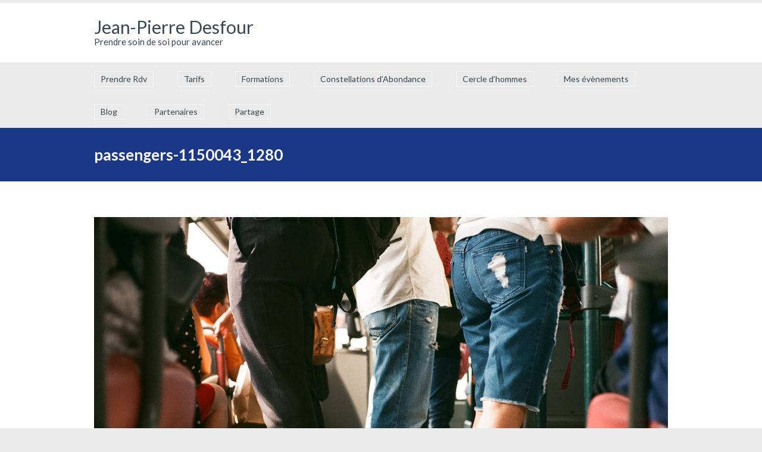

--- FILE ---
content_type: text/html; charset=UTF-8
request_url: https://jeanpierre-desfour.fr/stress-en-transport-en-commun/passengers-1150043_1280/
body_size: 8265
content:
<!DOCTYPE html>
<html lang="fr-FR">
	<head>
		<meta name="viewport" content="width=device-width, initial-scale=1.0, user-scalable=no">
		<meta http-equiv="https://jeanpierre-desfour.fr/wp-content/themes/lawyeria-lite/content-Type" content="text/html; charset=UTF-8" />
		<meta charset="UTF-8">
		<title>passengers-1150043_1280 - Jean-Pierre Desfour</title>

		<!--[if lt IE 9]>
		<script src="https://jeanpierre-desfour.fr/wp-content/themes/lawyeria-lite/js/html5.js"></script>
		<link rel="stylesheet" href="https://jeanpierre-desfour.fr/wp-content/themes/lawyeria-lite/css/ie.css" type="text/css">
		<![endif]-->	

		<link rel="canonical" href=""/>
<meta name='robots' content='index, follow, max-image-preview:large, max-snippet:-1, max-video-preview:-1' />

	<!-- This site is optimized with the Yoast SEO plugin v24.9 - https://yoast.com/wordpress/plugins/seo/ -->
	<link rel="canonical" href="https://jeanpierre-desfour.fr/stress-en-transport-en-commun/passengers-1150043_1280/" />
	<meta property="og:locale" content="fr_FR" />
	<meta property="og:type" content="article" />
	<meta property="og:title" content="passengers-1150043_1280 - Jean-Pierre Desfour" />
	<meta property="og:url" content="https://jeanpierre-desfour.fr/stress-en-transport-en-commun/passengers-1150043_1280/" />
	<meta property="og:site_name" content="Jean-Pierre Desfour" />
	<meta property="article:modified_time" content="2018-04-17T06:46:52+00:00" />
	<meta property="og:image" content="https://jeanpierre-desfour.fr/stress-en-transport-en-commun/passengers-1150043_1280" />
	<meta property="og:image:width" content="1280" />
	<meta property="og:image:height" content="848" />
	<meta property="og:image:type" content="image/jpeg" />
	<meta name="twitter:card" content="summary_large_image" />
	<script type="application/ld+json" class="yoast-schema-graph">{"@context":"https://schema.org","@graph":[{"@type":"WebPage","@id":"https://jeanpierre-desfour.fr/stress-en-transport-en-commun/passengers-1150043_1280/","url":"https://jeanpierre-desfour.fr/stress-en-transport-en-commun/passengers-1150043_1280/","name":"passengers-1150043_1280 - Jean-Pierre Desfour","isPartOf":{"@id":"https://jeanpierre-desfour.fr/#website"},"primaryImageOfPage":{"@id":"https://jeanpierre-desfour.fr/stress-en-transport-en-commun/passengers-1150043_1280/#primaryimage"},"image":{"@id":"https://jeanpierre-desfour.fr/stress-en-transport-en-commun/passengers-1150043_1280/#primaryimage"},"thumbnailUrl":"https://jeanpierre-desfour.fr/wp-content/uploads/2018/04/passengers-1150043_1280.jpg","datePublished":"2018-04-17T06:46:25+00:00","dateModified":"2018-04-17T06:46:52+00:00","breadcrumb":{"@id":"https://jeanpierre-desfour.fr/stress-en-transport-en-commun/passengers-1150043_1280/#breadcrumb"},"inLanguage":"fr-FR","potentialAction":[{"@type":"ReadAction","target":["https://jeanpierre-desfour.fr/stress-en-transport-en-commun/passengers-1150043_1280/"]}]},{"@type":"ImageObject","inLanguage":"fr-FR","@id":"https://jeanpierre-desfour.fr/stress-en-transport-en-commun/passengers-1150043_1280/#primaryimage","url":"https://jeanpierre-desfour.fr/wp-content/uploads/2018/04/passengers-1150043_1280.jpg","contentUrl":"https://jeanpierre-desfour.fr/wp-content/uploads/2018/04/passengers-1150043_1280.jpg","width":1280,"height":848},{"@type":"BreadcrumbList","@id":"https://jeanpierre-desfour.fr/stress-en-transport-en-commun/passengers-1150043_1280/#breadcrumb","itemListElement":[{"@type":"ListItem","position":1,"name":"Accueil","item":"https://jeanpierre-desfour.fr/"},{"@type":"ListItem","position":2,"name":"Stress en transport en commun","item":"https://jeanpierre-desfour.fr/stress-en-transport-en-commun/"},{"@type":"ListItem","position":3,"name":"passengers-1150043_1280"}]},{"@type":"WebSite","@id":"https://jeanpierre-desfour.fr/#website","url":"https://jeanpierre-desfour.fr/","name":"Jean-Pierre Desfour","description":"Prendre soin de soi pour avancer","publisher":{"@id":"https://jeanpierre-desfour.fr/#organization"},"potentialAction":[{"@type":"SearchAction","target":{"@type":"EntryPoint","urlTemplate":"https://jeanpierre-desfour.fr/?s={search_term_string}"},"query-input":{"@type":"PropertyValueSpecification","valueRequired":true,"valueName":"search_term_string"}}],"inLanguage":"fr-FR"},{"@type":"Organization","@id":"https://jeanpierre-desfour.fr/#organization","name":"Jean-Pierre Desfour","url":"https://jeanpierre-desfour.fr/","logo":{"@type":"ImageObject","inLanguage":"fr-FR","@id":"https://jeanpierre-desfour.fr/#/schema/logo/image/","url":"https://jeanpierre-desfour.fr/wp-content/uploads/2022/11/logo2b.png","contentUrl":"https://jeanpierre-desfour.fr/wp-content/uploads/2022/11/logo2b.png","width":1500,"height":1500,"caption":"Jean-Pierre Desfour"},"image":{"@id":"https://jeanpierre-desfour.fr/#/schema/logo/image/"}}]}</script>
	<!-- / Yoast SEO plugin. -->


<link rel='dns-prefetch' href='//fonts.googleapis.com' />
<link rel="alternate" type="application/rss+xml" title="Jean-Pierre Desfour &raquo; Flux" href="https://jeanpierre-desfour.fr/feed/" />
<link rel="alternate" type="application/rss+xml" title="Jean-Pierre Desfour &raquo; Flux des commentaires" href="https://jeanpierre-desfour.fr/comments/feed/" />
<link rel="alternate" title="oEmbed (JSON)" type="application/json+oembed" href="https://jeanpierre-desfour.fr/wp-json/oembed/1.0/embed?url=https%3A%2F%2Fjeanpierre-desfour.fr%2Fstress-en-transport-en-commun%2Fpassengers-1150043_1280%2F" />
<link rel="alternate" title="oEmbed (XML)" type="text/xml+oembed" href="https://jeanpierre-desfour.fr/wp-json/oembed/1.0/embed?url=https%3A%2F%2Fjeanpierre-desfour.fr%2Fstress-en-transport-en-commun%2Fpassengers-1150043_1280%2F&#038;format=xml" />
<style id='wp-img-auto-sizes-contain-inline-css' type='text/css'>
img:is([sizes=auto i],[sizes^="auto," i]){contain-intrinsic-size:3000px 1500px}
/*# sourceURL=wp-img-auto-sizes-contain-inline-css */
</style>
<link rel='stylesheet' id='validate-engine-css-css' href='https://jeanpierre-desfour.fr/wp-content/plugins/wysija-newsletters/css/validationEngine.jquery.css?ver=2.21' type='text/css' media='all' />
<link rel='stylesheet' id='readmore-css' href='https://jeanpierre-desfour.fr/wp-content/plugins/connect-sociallymap/assets/css/sociallymap-connect.css?ver=6.9' type='text/css' media='all' />
<link rel='stylesheet' id='modalw-style-css' href='https://jeanpierre-desfour.fr/wp-content/plugins/connect-sociallymap/assets/modalw/modalw-style.css?ver=6.9' type='text/css' media='all' />
<link rel='stylesheet' id='formidable-css' href='https://jeanpierre-desfour.fr/wp-content/plugins/formidable/css/formidableforms.css?ver=1292031' type='text/css' media='all' />
<style id='wp-emoji-styles-inline-css' type='text/css'>

	img.wp-smiley, img.emoji {
		display: inline !important;
		border: none !important;
		box-shadow: none !important;
		height: 1em !important;
		width: 1em !important;
		margin: 0 0.07em !important;
		vertical-align: -0.1em !important;
		background: none !important;
		padding: 0 !important;
	}
/*# sourceURL=wp-emoji-styles-inline-css */
</style>
<link rel='stylesheet' id='wp-block-library-css' href='https://jeanpierre-desfour.fr/wp-includes/css/dist/block-library/style.min.css?ver=6.9' type='text/css' media='all' />
<style id='global-styles-inline-css' type='text/css'>
:root{--wp--preset--aspect-ratio--square: 1;--wp--preset--aspect-ratio--4-3: 4/3;--wp--preset--aspect-ratio--3-4: 3/4;--wp--preset--aspect-ratio--3-2: 3/2;--wp--preset--aspect-ratio--2-3: 2/3;--wp--preset--aspect-ratio--16-9: 16/9;--wp--preset--aspect-ratio--9-16: 9/16;--wp--preset--color--black: #000000;--wp--preset--color--cyan-bluish-gray: #abb8c3;--wp--preset--color--white: #ffffff;--wp--preset--color--pale-pink: #f78da7;--wp--preset--color--vivid-red: #cf2e2e;--wp--preset--color--luminous-vivid-orange: #ff6900;--wp--preset--color--luminous-vivid-amber: #fcb900;--wp--preset--color--light-green-cyan: #7bdcb5;--wp--preset--color--vivid-green-cyan: #00d084;--wp--preset--color--pale-cyan-blue: #8ed1fc;--wp--preset--color--vivid-cyan-blue: #0693e3;--wp--preset--color--vivid-purple: #9b51e0;--wp--preset--gradient--vivid-cyan-blue-to-vivid-purple: linear-gradient(135deg,rgb(6,147,227) 0%,rgb(155,81,224) 100%);--wp--preset--gradient--light-green-cyan-to-vivid-green-cyan: linear-gradient(135deg,rgb(122,220,180) 0%,rgb(0,208,130) 100%);--wp--preset--gradient--luminous-vivid-amber-to-luminous-vivid-orange: linear-gradient(135deg,rgb(252,185,0) 0%,rgb(255,105,0) 100%);--wp--preset--gradient--luminous-vivid-orange-to-vivid-red: linear-gradient(135deg,rgb(255,105,0) 0%,rgb(207,46,46) 100%);--wp--preset--gradient--very-light-gray-to-cyan-bluish-gray: linear-gradient(135deg,rgb(238,238,238) 0%,rgb(169,184,195) 100%);--wp--preset--gradient--cool-to-warm-spectrum: linear-gradient(135deg,rgb(74,234,220) 0%,rgb(151,120,209) 20%,rgb(207,42,186) 40%,rgb(238,44,130) 60%,rgb(251,105,98) 80%,rgb(254,248,76) 100%);--wp--preset--gradient--blush-light-purple: linear-gradient(135deg,rgb(255,206,236) 0%,rgb(152,150,240) 100%);--wp--preset--gradient--blush-bordeaux: linear-gradient(135deg,rgb(254,205,165) 0%,rgb(254,45,45) 50%,rgb(107,0,62) 100%);--wp--preset--gradient--luminous-dusk: linear-gradient(135deg,rgb(255,203,112) 0%,rgb(199,81,192) 50%,rgb(65,88,208) 100%);--wp--preset--gradient--pale-ocean: linear-gradient(135deg,rgb(255,245,203) 0%,rgb(182,227,212) 50%,rgb(51,167,181) 100%);--wp--preset--gradient--electric-grass: linear-gradient(135deg,rgb(202,248,128) 0%,rgb(113,206,126) 100%);--wp--preset--gradient--midnight: linear-gradient(135deg,rgb(2,3,129) 0%,rgb(40,116,252) 100%);--wp--preset--font-size--small: 13px;--wp--preset--font-size--medium: 20px;--wp--preset--font-size--large: 36px;--wp--preset--font-size--x-large: 42px;--wp--preset--spacing--20: 0.44rem;--wp--preset--spacing--30: 0.67rem;--wp--preset--spacing--40: 1rem;--wp--preset--spacing--50: 1.5rem;--wp--preset--spacing--60: 2.25rem;--wp--preset--spacing--70: 3.38rem;--wp--preset--spacing--80: 5.06rem;--wp--preset--shadow--natural: 6px 6px 9px rgba(0, 0, 0, 0.2);--wp--preset--shadow--deep: 12px 12px 50px rgba(0, 0, 0, 0.4);--wp--preset--shadow--sharp: 6px 6px 0px rgba(0, 0, 0, 0.2);--wp--preset--shadow--outlined: 6px 6px 0px -3px rgb(255, 255, 255), 6px 6px rgb(0, 0, 0);--wp--preset--shadow--crisp: 6px 6px 0px rgb(0, 0, 0);}:where(.is-layout-flex){gap: 0.5em;}:where(.is-layout-grid){gap: 0.5em;}body .is-layout-flex{display: flex;}.is-layout-flex{flex-wrap: wrap;align-items: center;}.is-layout-flex > :is(*, div){margin: 0;}body .is-layout-grid{display: grid;}.is-layout-grid > :is(*, div){margin: 0;}:where(.wp-block-columns.is-layout-flex){gap: 2em;}:where(.wp-block-columns.is-layout-grid){gap: 2em;}:where(.wp-block-post-template.is-layout-flex){gap: 1.25em;}:where(.wp-block-post-template.is-layout-grid){gap: 1.25em;}.has-black-color{color: var(--wp--preset--color--black) !important;}.has-cyan-bluish-gray-color{color: var(--wp--preset--color--cyan-bluish-gray) !important;}.has-white-color{color: var(--wp--preset--color--white) !important;}.has-pale-pink-color{color: var(--wp--preset--color--pale-pink) !important;}.has-vivid-red-color{color: var(--wp--preset--color--vivid-red) !important;}.has-luminous-vivid-orange-color{color: var(--wp--preset--color--luminous-vivid-orange) !important;}.has-luminous-vivid-amber-color{color: var(--wp--preset--color--luminous-vivid-amber) !important;}.has-light-green-cyan-color{color: var(--wp--preset--color--light-green-cyan) !important;}.has-vivid-green-cyan-color{color: var(--wp--preset--color--vivid-green-cyan) !important;}.has-pale-cyan-blue-color{color: var(--wp--preset--color--pale-cyan-blue) !important;}.has-vivid-cyan-blue-color{color: var(--wp--preset--color--vivid-cyan-blue) !important;}.has-vivid-purple-color{color: var(--wp--preset--color--vivid-purple) !important;}.has-black-background-color{background-color: var(--wp--preset--color--black) !important;}.has-cyan-bluish-gray-background-color{background-color: var(--wp--preset--color--cyan-bluish-gray) !important;}.has-white-background-color{background-color: var(--wp--preset--color--white) !important;}.has-pale-pink-background-color{background-color: var(--wp--preset--color--pale-pink) !important;}.has-vivid-red-background-color{background-color: var(--wp--preset--color--vivid-red) !important;}.has-luminous-vivid-orange-background-color{background-color: var(--wp--preset--color--luminous-vivid-orange) !important;}.has-luminous-vivid-amber-background-color{background-color: var(--wp--preset--color--luminous-vivid-amber) !important;}.has-light-green-cyan-background-color{background-color: var(--wp--preset--color--light-green-cyan) !important;}.has-vivid-green-cyan-background-color{background-color: var(--wp--preset--color--vivid-green-cyan) !important;}.has-pale-cyan-blue-background-color{background-color: var(--wp--preset--color--pale-cyan-blue) !important;}.has-vivid-cyan-blue-background-color{background-color: var(--wp--preset--color--vivid-cyan-blue) !important;}.has-vivid-purple-background-color{background-color: var(--wp--preset--color--vivid-purple) !important;}.has-black-border-color{border-color: var(--wp--preset--color--black) !important;}.has-cyan-bluish-gray-border-color{border-color: var(--wp--preset--color--cyan-bluish-gray) !important;}.has-white-border-color{border-color: var(--wp--preset--color--white) !important;}.has-pale-pink-border-color{border-color: var(--wp--preset--color--pale-pink) !important;}.has-vivid-red-border-color{border-color: var(--wp--preset--color--vivid-red) !important;}.has-luminous-vivid-orange-border-color{border-color: var(--wp--preset--color--luminous-vivid-orange) !important;}.has-luminous-vivid-amber-border-color{border-color: var(--wp--preset--color--luminous-vivid-amber) !important;}.has-light-green-cyan-border-color{border-color: var(--wp--preset--color--light-green-cyan) !important;}.has-vivid-green-cyan-border-color{border-color: var(--wp--preset--color--vivid-green-cyan) !important;}.has-pale-cyan-blue-border-color{border-color: var(--wp--preset--color--pale-cyan-blue) !important;}.has-vivid-cyan-blue-border-color{border-color: var(--wp--preset--color--vivid-cyan-blue) !important;}.has-vivid-purple-border-color{border-color: var(--wp--preset--color--vivid-purple) !important;}.has-vivid-cyan-blue-to-vivid-purple-gradient-background{background: var(--wp--preset--gradient--vivid-cyan-blue-to-vivid-purple) !important;}.has-light-green-cyan-to-vivid-green-cyan-gradient-background{background: var(--wp--preset--gradient--light-green-cyan-to-vivid-green-cyan) !important;}.has-luminous-vivid-amber-to-luminous-vivid-orange-gradient-background{background: var(--wp--preset--gradient--luminous-vivid-amber-to-luminous-vivid-orange) !important;}.has-luminous-vivid-orange-to-vivid-red-gradient-background{background: var(--wp--preset--gradient--luminous-vivid-orange-to-vivid-red) !important;}.has-very-light-gray-to-cyan-bluish-gray-gradient-background{background: var(--wp--preset--gradient--very-light-gray-to-cyan-bluish-gray) !important;}.has-cool-to-warm-spectrum-gradient-background{background: var(--wp--preset--gradient--cool-to-warm-spectrum) !important;}.has-blush-light-purple-gradient-background{background: var(--wp--preset--gradient--blush-light-purple) !important;}.has-blush-bordeaux-gradient-background{background: var(--wp--preset--gradient--blush-bordeaux) !important;}.has-luminous-dusk-gradient-background{background: var(--wp--preset--gradient--luminous-dusk) !important;}.has-pale-ocean-gradient-background{background: var(--wp--preset--gradient--pale-ocean) !important;}.has-electric-grass-gradient-background{background: var(--wp--preset--gradient--electric-grass) !important;}.has-midnight-gradient-background{background: var(--wp--preset--gradient--midnight) !important;}.has-small-font-size{font-size: var(--wp--preset--font-size--small) !important;}.has-medium-font-size{font-size: var(--wp--preset--font-size--medium) !important;}.has-large-font-size{font-size: var(--wp--preset--font-size--large) !important;}.has-x-large-font-size{font-size: var(--wp--preset--font-size--x-large) !important;}
/*# sourceURL=global-styles-inline-css */
</style>

<style id='classic-theme-styles-inline-css' type='text/css'>
/*! This file is auto-generated */
.wp-block-button__link{color:#fff;background-color:#32373c;border-radius:9999px;box-shadow:none;text-decoration:none;padding:calc(.667em + 2px) calc(1.333em + 2px);font-size:1.125em}.wp-block-file__button{background:#32373c;color:#fff;text-decoration:none}
/*# sourceURL=/wp-includes/css/classic-themes.min.css */
</style>
<link rel='stylesheet' id='bookly-intlTelInput-css' href='https://jeanpierre-desfour.fr/wp-content/plugins/appointment-booking/frontend/resources/css/intlTelInput.css?ver=15.2' type='text/css' media='all' />
<link rel='stylesheet' id='bookly-ladda-min-css' href='https://jeanpierre-desfour.fr/wp-content/plugins/appointment-booking/frontend/resources/css/ladda.min.css?ver=15.2' type='text/css' media='all' />
<link rel='stylesheet' id='bookly-picker-css' href='https://jeanpierre-desfour.fr/wp-content/plugins/appointment-booking/frontend/resources/css/picker.classic.css?ver=15.2' type='text/css' media='all' />
<link rel='stylesheet' id='bookly-picker-date-css' href='https://jeanpierre-desfour.fr/wp-content/plugins/appointment-booking/frontend/resources/css/picker.classic.date.css?ver=15.2' type='text/css' media='all' />
<link rel='stylesheet' id='bookly-main-css' href='https://jeanpierre-desfour.fr/wp-content/plugins/appointment-booking/frontend/resources/css/bookly-main.css?ver=15.2' type='text/css' media='all' />
<link rel='stylesheet' id='bookly-customer-profile-css' href='https://jeanpierre-desfour.fr/wp-content/plugins/appointment-booking/frontend/modules/customer_profile/resources/css/customer_profile.css?ver=15.2' type='text/css' media='all' />
<link rel='stylesheet' id='lawyeria_lite_style-css' href='https://jeanpierre-desfour.fr/wp-content/themes/lawyeria-lite/style.css?ver=1.0' type='text/css' media='all' />
<link rel='stylesheet' id='lawyeria_lite_fancybox-css' href='https://jeanpierre-desfour.fr/wp-content/themes/lawyeria-lite/css/jquery.fancybox.css?ver=1.0' type='text/css' media='all' />
<link rel='stylesheet' id='lawyeria_lite_font-css' href='//fonts.googleapis.com/css?family=Lato%3A300%2C400%2C700%2C400italic%2C700italic%7CRoboto+Slab%3A300%2C100%2C400%2C700&#038;subset=latin%2Clatin-ext' type='text/css' media='all' />
<link rel='stylesheet' id='wpzoom-social-icons-socicon-css' href='https://jeanpierre-desfour.fr/wp-content/plugins/social-icons-widget-by-wpzoom/assets/css/wpzoom-socicon.css?ver=1719933338' type='text/css' media='all' />
<link rel='stylesheet' id='wpzoom-social-icons-genericons-css' href='https://jeanpierre-desfour.fr/wp-content/plugins/social-icons-widget-by-wpzoom/assets/css/genericons.css?ver=1719933338' type='text/css' media='all' />
<link rel='stylesheet' id='wpzoom-social-icons-academicons-css' href='https://jeanpierre-desfour.fr/wp-content/plugins/social-icons-widget-by-wpzoom/assets/css/academicons.min.css?ver=1719933338' type='text/css' media='all' />
<link rel='stylesheet' id='wpzoom-social-icons-font-awesome-3-css' href='https://jeanpierre-desfour.fr/wp-content/plugins/social-icons-widget-by-wpzoom/assets/css/font-awesome-3.min.css?ver=1719933338' type='text/css' media='all' />
<link rel='stylesheet' id='dashicons-css' href='https://jeanpierre-desfour.fr/wp-includes/css/dashicons.min.css?ver=6.9' type='text/css' media='all' />
<link rel='stylesheet' id='wpzoom-social-icons-styles-css' href='https://jeanpierre-desfour.fr/wp-content/plugins/social-icons-widget-by-wpzoom/assets/css/wpzoom-social-icons-styles.css?ver=1719933338' type='text/css' media='all' />
<link rel='stylesheet' id='easy_table_style-css' href='https://jeanpierre-desfour.fr/wp-content/plugins/easy-table/themes/cuscosky/style.css?ver=1.8' type='text/css' media='all' />
<link rel='preload' as='font'  id='wpzoom-social-icons-font-academicons-woff2-css' href='https://jeanpierre-desfour.fr/wp-content/plugins/social-icons-widget-by-wpzoom/assets/font/academicons.woff2?v=1.9.2'  type='font/woff2' crossorigin />
<link rel='preload' as='font'  id='wpzoom-social-icons-font-fontawesome-3-woff2-css' href='https://jeanpierre-desfour.fr/wp-content/plugins/social-icons-widget-by-wpzoom/assets/font/fontawesome-webfont.woff2?v=4.7.0'  type='font/woff2' crossorigin />
<link rel='preload' as='font'  id='wpzoom-social-icons-font-genericons-woff-css' href='https://jeanpierre-desfour.fr/wp-content/plugins/social-icons-widget-by-wpzoom/assets/font/Genericons.woff'  type='font/woff' crossorigin />
<link rel='preload' as='font'  id='wpzoom-social-icons-font-socicon-woff2-css' href='https://jeanpierre-desfour.fr/wp-content/plugins/social-icons-widget-by-wpzoom/assets/font/socicon.woff2?v=4.2.18'  type='font/woff2' crossorigin />
<link rel='stylesheet' id='appointments-css' href='https://jeanpierre-desfour.fr/wp-content/plugins/appointments/css/front.css?ver=2.4.2' type='text/css' media='all' />
<script type="text/javascript" src="https://jeanpierre-desfour.fr/wp-includes/js/jquery/jquery.min.js?ver=3.7.1" id="jquery-core-js"></script>
<script type="text/javascript" src="https://jeanpierre-desfour.fr/wp-includes/js/jquery/jquery-migrate.min.js?ver=3.4.1" id="jquery-migrate-js"></script>
<script type="text/javascript" src="https://jeanpierre-desfour.fr/wp-content/plugins/connect-sociallymap/assets/modalw/modal-windows.js?ver=6.9" id="modalw-script-js"></script>
<script type="text/javascript" src="https://jeanpierre-desfour.fr/wp-content/plugins/appointment-booking/frontend/resources/js/spin.min.js?ver=15.2" id="bookly-spin-js"></script>
<script type="text/javascript" src="https://jeanpierre-desfour.fr/wp-content/plugins/appointment-booking/frontend/resources/js/ladda.min.js?ver=15.2" id="bookly-ladda-js"></script>
<script type="text/javascript" src="https://jeanpierre-desfour.fr/wp-content/plugins/appointment-booking/frontend/resources/js/hammer.min.js?ver=15.2" id="bookly-hammer-js"></script>
<script type="text/javascript" src="https://jeanpierre-desfour.fr/wp-content/plugins/appointment-booking/frontend/resources/js/jquery.hammer.min.js?ver=15.2" id="bookly-jq-hammer-js"></script>
<script type="text/javascript" src="https://jeanpierre-desfour.fr/wp-content/plugins/appointment-booking/frontend/resources/js/picker.js?ver=15.2" id="bookly-picker-js"></script>
<script type="text/javascript" src="https://jeanpierre-desfour.fr/wp-content/plugins/appointment-booking/frontend/resources/js/picker.date.js?ver=15.2" id="bookly-picker-date-js"></script>
<script type="text/javascript" src="https://jeanpierre-desfour.fr/wp-content/plugins/appointment-booking/frontend/resources/js/intlTelInput.min.js?ver=15.2" id="bookly-intlTelInput-js"></script>
<script type="text/javascript" id="bookly-js-extra">
/* <![CDATA[ */
var BooklyL10n = {"csrf_token":"cf3d7dae4b","today":"Aujourd'hui","months":["janvier","f\u00e9vrier","mars","avril","mai","juin","juillet","ao\u00fbt","septembre","octobre","novembre","d\u00e9cembre"],"days":["dimanche","lundi","mardi","mercredi","jeudi","vendredi","samedi"],"daysShort":["dim","lun","mar","mer","jeu","ven","sam"],"nextMonth":"Mois suivant","prevMonth":"Mois pr\u00e9c\u00e9dent","show_more":"Afficher plus"};
//# sourceURL=bookly-js-extra
/* ]]> */
</script>
<script type="text/javascript" src="https://jeanpierre-desfour.fr/wp-content/plugins/appointment-booking/frontend/resources/js/bookly.js?ver=15.2" id="bookly-js"></script>
<script type="text/javascript" src="https://jeanpierre-desfour.fr/wp-content/plugins/appointment-booking/frontend/modules/customer_profile/resources/js/customer_profile.js?ver=15.2" id="bookly-customer-profile-js"></script>
<link rel="https://api.w.org/" href="https://jeanpierre-desfour.fr/wp-json/" /><link rel="alternate" title="JSON" type="application/json" href="https://jeanpierre-desfour.fr/wp-json/wp/v2/media/1610" /><link rel="EditURI" type="application/rsd+xml" title="RSD" href="https://jeanpierre-desfour.fr/xmlrpc.php?rsd" />
<meta name="generator" content="WordPress 6.9" />
<link rel='shortlink' href='https://jeanpierre-desfour.fr/?p=1610' />
    
    <script type="text/javascript">
        var ajaxurl = 'https://jeanpierre-desfour.fr/wp-admin/admin-ajax.php';
    </script>
<style type="text/css" id="custom-background-css">
body.custom-background { background-color: #eaeaea; }
</style>
				<style type="text/css">
			.entry-content td{border:none;width:50%}td.free,div.free {background: #48c048 !important;}td.busy,div.busy {background: #ffffff !important;}td.notpossible,div.notpossible {background: #ffffff !important;}			</style>
			<link rel="icon" href="https://jeanpierre-desfour.fr/wp-content/uploads/2025/07/cropped-Epanoui-6-32x32.png" sizes="32x32" />
<link rel="icon" href="https://jeanpierre-desfour.fr/wp-content/uploads/2025/07/cropped-Epanoui-6-192x192.png" sizes="192x192" />
<link rel="apple-touch-icon" href="https://jeanpierre-desfour.fr/wp-content/uploads/2025/07/cropped-Epanoui-6-180x180.png" />
<meta name="msapplication-TileImage" content="https://jeanpierre-desfour.fr/wp-content/uploads/2025/07/cropped-Epanoui-6-270x270.png" />
		<style type="text/css" id="wp-custom-css">
			.page #content {
	background-color: #fffbf6;
}		</style>
			</head>
	<body data-rsssl=1 class="attachment wp-singular attachment-template-default single single-attachment postid-1610 attachmentid-1610 attachment-jpeg custom-background wp-custom-logo wp-theme-lawyeria-lite">
		<header>
			<div class="wide-header">
				<div class="wrapper cf">
					<div class="header-left cf">
						
                            <h1 class="site-title"><a href="https://jeanpierre-desfour.fr/" title="Jean-Pierre Desfour" rel="home">Jean-Pierre Desfour</a></h1><h2 class="site-description">Prendre soin de soi pour avancer</h2>					</div><!--/div .header-left .cf-->
					<div class="header-contact">
    					    					<br />
    					<span>
    						    					</span><!--/span-->
					</div><!--/.header-contact-->
				</div><!--/div .wrapper-->
			</div><!--/div .wide-header-->
			<div class="wrapper cf">
			    <nav>
    				<div class="openresponsivemenu">
    					Ouvrir le menu    				</div><!--/div .openresponsivemenu-->
    				<div class="container-menu cf">
        				<div class="menu-menu-1-container"><ul id="menu-menu-1" class="menu"><li id="menu-item-136" class="menu-item menu-item-type-post_type menu-item-object-page menu-item-136"><a href="https://jeanpierre-desfour.fr/prendre-rendez-vous/">Prendre Rdv</a></li>
<li id="menu-item-1851" class="menu-item menu-item-type-post_type menu-item-object-page menu-item-1851"><a href="https://jeanpierre-desfour.fr/tarifs/">Tarifs</a></li>
<li id="menu-item-4711" class="menu-item menu-item-type-post_type menu-item-object-page menu-item-has-children menu-item-4711"><a href="https://jeanpierre-desfour.fr/formations/">Formations</a>
<ul class="sub-menu">
	<li id="menu-item-2796" class="menu-item menu-item-type-post_type menu-item-object-page menu-item-2796"><a href="https://jeanpierre-desfour.fr/formations-eft/">Formation Praticien EFT Clinique</a></li>
	<li id="menu-item-4708" class="menu-item menu-item-type-post_type menu-item-object-page menu-item-4708"><a href="https://jeanpierre-desfour.fr/formation-qhia/">Formation QHIA</a></li>
</ul>
</li>
<li id="menu-item-4455" class="menu-item menu-item-type-post_type menu-item-object-page menu-item-4455"><a href="https://jeanpierre-desfour.fr/constellations-dabondance/">Constellations d’Abondance</a></li>
<li id="menu-item-4805" class="menu-item menu-item-type-post_type menu-item-object-page menu-item-4805"><a href="https://jeanpierre-desfour.fr/cercle-dhommes-2/">Cercle d’hommes</a></li>
<li id="menu-item-1850" class="menu-item menu-item-type-post_type menu-item-object-page menu-item-1850"><a href="https://jeanpierre-desfour.fr/mes-evenements1/">Mes évènements</a></li>
<li id="menu-item-978" class="menu-item menu-item-type-post_type menu-item-object-page menu-item-978"><a href="https://jeanpierre-desfour.fr/blog/">Blog</a></li>
<li id="menu-item-3682" class="menu-item menu-item-type-post_type menu-item-object-page menu-item-has-children menu-item-3682"><a href="https://jeanpierre-desfour.fr/partenaires/">Partenaires</a>
<ul class="sub-menu">
	<li id="menu-item-4233" class="menu-item menu-item-type-post_type menu-item-object-page menu-item-4233"><a href="https://jeanpierre-desfour.fr/coaching-integratif/">Coaching Intégratif</a></li>
	<li id="menu-item-4094" class="menu-item menu-item-type-post_type menu-item-object-page menu-item-4094"><a href="https://jeanpierre-desfour.fr/praticienne-holistique/">Praticienne Holistique</a></li>
	<li id="menu-item-4549" class="menu-item menu-item-type-post_type menu-item-object-page menu-item-4549"><a href="https://jeanpierre-desfour.fr/coaching-en-ascension-personnelle/">Coaching en ascension personnelle</a></li>
	<li id="menu-item-3704" class="menu-item menu-item-type-post_type menu-item-object-page menu-item-3704"><a href="https://jeanpierre-desfour.fr/dieteticienne-nutritionniste/">Diététicienne-nutritionniste</a></li>
	<li id="menu-item-3919" class="menu-item menu-item-type-post_type menu-item-object-page menu-item-3919"><a href="https://jeanpierre-desfour.fr/sexotherapie-therapie-de-couple/">Sexothérapie – Thérapie de couple</a></li>
	<li id="menu-item-3853" class="menu-item menu-item-type-post_type menu-item-object-page menu-item-3853"><a href="https://jeanpierre-desfour.fr/socio-estheticienne/">Socio-Esthéticienne</a></li>
</ul>
</li>
<li id="menu-item-4682" class="menu-item menu-item-type-post_type menu-item-object-page menu-item-4682"><a href="https://jeanpierre-desfour.fr/partage/">Partage</a></li>
</ul></div>    				</div><!--/div .container-menu .cf-->
    			</nav><!--/nav .navigation-->
		    </div>
			<div class="wrapper">
						</div>	
	<section class="wide-nav">
		<div class="wrapper">
			<h3>
				passengers-1150043_1280			</h3><!--/h3-->
		</div><!--/div .wrapper-->
	</section><!--/section .wide-nav-->
</header><!--/header-->
<section id="content">
	<div class="wrapper cf">
		<div id="posts">
						<div id="post-1610" class="post post-1610 attachment type-attachment status-inherit hentry">
				<div class="post-excerpt">
					<img src="https://jeanpierre-desfour.fr/wp-content/uploads/2018/04/passengers-1150043_1280.jpg" title="passengers-1150043_1280" alt="passengers-1150043_1280" />
				</div><!--/div .post-excerpt-->
			</div><!--/div .post-->
					</div><!--/div #posts-->
		<aside id="sidebar-right">
	</aside><!--/aside #sidebar-right-->	</div><!--/div .wrapper-->
</section><!--/section #content-->
				<footer id="footer">
			<div class="wrapper cf">
				<div class="footer-margin-left cf">
					<div id="custom_html-3" class="widget_text footer-box widget_custom_html"><div class="footer-box-title">CONTACT</div><div class="textwidget custom-html-widget"><div>
	
<p>
Jean-Pierre Desfour : <a style="color:#ffffff;" href="tel:0670570484" target="_blank">06.70.57.04.84</a> 
	</p>
<p>
<a style="color:#ffffff;" href="mailto:jpdesfour@gmail.com" target="_blank">jpdesfour@gmail.com</a>
	</p>
	<p>
		SIRET : 822 908 117 000 10
	</p>
	<p>
		<a style="color:#ffffff;" target="_blank" href="https://jeanpierre-desfour.fr/wp-content/uploads/2019/01/CGV-1.pdf">Afficher les CGV</a>
	</p>
	</div></div></div><div id="custom_html-2" class="widget_text footer-box widget_custom_html"><div class="textwidget custom-html-widget"><div ><a href="https://ifpec.org" target="_blank"><img alt="logo de l'IFPEC" src="https://jeanpierre-desfour.fr/wp-content/uploads/2019/01/unnamed.png" style="max-width:100px; margin-left:20px;vertical-align:middle"/></a>
</div></div></div><div id="zoom-social-icons-widget-3" class="footer-box zoom-social-icons-widget">
		
<ul class="zoom-social-icons-list zoom-social-icons-list--with-canvas zoom-social-icons-list--round zoom-social-icons-list--align-left zoom-social-icons-list--no-labels">

		
				<li class="zoom-social_icons-list__item">
		<a class="zoom-social_icons-list__link" href="https://www.facebook.com/jeanpierredesfour/" target="_blank" title="" >
									
						<span class="screen-reader-text">facebook</span>
			
						<span class="zoom-social_icons-list-span social-icon socicon socicon-facebook" data-hover-rule="background-color" data-hover-color="#3b5998" style="background-color : #3b5998; font-size: 18px; padding:8px" ></span>
			
					</a>
	</li>

	
				<li class="zoom-social_icons-list__item">
		<a class="zoom-social_icons-list__link" href="https://www.linkedin.com/in/jean-pierre-desfour-199a67b1?trk=nav_responsive_tab_profile_pic" target="_blank" title="" >
									
						<span class="screen-reader-text">linkedin</span>
			
						<span class="zoom-social_icons-list-span social-icon socicon socicon-linkedin" data-hover-rule="background-color" data-hover-color="#0077b5" style="background-color : #0077b5; font-size: 18px; padding:8px" ></span>
			
					</a>
	</li>

	
</ul>

		</div>				</div><!--/div .footer-margin-left .cf-->
				<div class="lawyeria_lite_poweredby"><a class="" href="https://themeisle.com/themes/lawyeria-lite/" target="_blank" rel="nofollow">Lawyeria Lite </a>propulsé par<a class="" href="http://wordpress.org/" target="_blank" rel="nofollow"> WordPress</a></div>			</div><!--/div .wrapper .cf-->
		</footer><!--/footer #footer-->
		<script type="speculationrules">
{"prefetch":[{"source":"document","where":{"and":[{"href_matches":"/*"},{"not":{"href_matches":["/wp-*.php","/wp-admin/*","/wp-content/uploads/*","/wp-content/*","/wp-content/plugins/*","/wp-content/themes/lawyeria-lite/*","/*\\?(.+)"]}},{"not":{"selector_matches":"a[rel~=\"nofollow\"]"}},{"not":{"selector_matches":".no-prefetch, .no-prefetch a"}}]},"eagerness":"conservative"}]}
</script>
<script type="text/javascript" src="https://jeanpierre-desfour.fr/wp-content/themes/lawyeria-lite/js/jquery.fancybox.js?ver=1.0" id="lawyeria_lite_fancybox_script-js"></script>
<script type="text/javascript" src="https://jeanpierre-desfour.fr/wp-content/themes/lawyeria-lite/js/jquery.masonry.js?ver=1.0" id="lawyeria_lite_masonry-js"></script>
<script type="text/javascript" src="https://jeanpierre-desfour.fr/wp-content/themes/lawyeria-lite/js/scripts.js?ver=1.0" id="lawyeria_lite_scripts-js"></script>
<script type="text/javascript" src="https://jeanpierre-desfour.fr/wp-includes/js/comment-reply.min.js?ver=6.9" id="comment-reply-js" async="async" data-wp-strategy="async" fetchpriority="low"></script>
<script type="text/javascript" src="https://jeanpierre-desfour.fr/wp-content/plugins/social-icons-widget-by-wpzoom/assets/js/social-icons-widget-frontend.js?ver=1719933338" id="zoom-social-icons-widget-frontend-js"></script>
<script id="wp-emoji-settings" type="application/json">
{"baseUrl":"https://s.w.org/images/core/emoji/17.0.2/72x72/","ext":".png","svgUrl":"https://s.w.org/images/core/emoji/17.0.2/svg/","svgExt":".svg","source":{"concatemoji":"https://jeanpierre-desfour.fr/wp-includes/js/wp-emoji-release.min.js?ver=6.9"}}
</script>
<script type="module">
/* <![CDATA[ */
/*! This file is auto-generated */
const a=JSON.parse(document.getElementById("wp-emoji-settings").textContent),o=(window._wpemojiSettings=a,"wpEmojiSettingsSupports"),s=["flag","emoji"];function i(e){try{var t={supportTests:e,timestamp:(new Date).valueOf()};sessionStorage.setItem(o,JSON.stringify(t))}catch(e){}}function c(e,t,n){e.clearRect(0,0,e.canvas.width,e.canvas.height),e.fillText(t,0,0);t=new Uint32Array(e.getImageData(0,0,e.canvas.width,e.canvas.height).data);e.clearRect(0,0,e.canvas.width,e.canvas.height),e.fillText(n,0,0);const a=new Uint32Array(e.getImageData(0,0,e.canvas.width,e.canvas.height).data);return t.every((e,t)=>e===a[t])}function p(e,t){e.clearRect(0,0,e.canvas.width,e.canvas.height),e.fillText(t,0,0);var n=e.getImageData(16,16,1,1);for(let e=0;e<n.data.length;e++)if(0!==n.data[e])return!1;return!0}function u(e,t,n,a){switch(t){case"flag":return n(e,"\ud83c\udff3\ufe0f\u200d\u26a7\ufe0f","\ud83c\udff3\ufe0f\u200b\u26a7\ufe0f")?!1:!n(e,"\ud83c\udde8\ud83c\uddf6","\ud83c\udde8\u200b\ud83c\uddf6")&&!n(e,"\ud83c\udff4\udb40\udc67\udb40\udc62\udb40\udc65\udb40\udc6e\udb40\udc67\udb40\udc7f","\ud83c\udff4\u200b\udb40\udc67\u200b\udb40\udc62\u200b\udb40\udc65\u200b\udb40\udc6e\u200b\udb40\udc67\u200b\udb40\udc7f");case"emoji":return!a(e,"\ud83e\u1fac8")}return!1}function f(e,t,n,a){let r;const o=(r="undefined"!=typeof WorkerGlobalScope&&self instanceof WorkerGlobalScope?new OffscreenCanvas(300,150):document.createElement("canvas")).getContext("2d",{willReadFrequently:!0}),s=(o.textBaseline="top",o.font="600 32px Arial",{});return e.forEach(e=>{s[e]=t(o,e,n,a)}),s}function r(e){var t=document.createElement("script");t.src=e,t.defer=!0,document.head.appendChild(t)}a.supports={everything:!0,everythingExceptFlag:!0},new Promise(t=>{let n=function(){try{var e=JSON.parse(sessionStorage.getItem(o));if("object"==typeof e&&"number"==typeof e.timestamp&&(new Date).valueOf()<e.timestamp+604800&&"object"==typeof e.supportTests)return e.supportTests}catch(e){}return null}();if(!n){if("undefined"!=typeof Worker&&"undefined"!=typeof OffscreenCanvas&&"undefined"!=typeof URL&&URL.createObjectURL&&"undefined"!=typeof Blob)try{var e="postMessage("+f.toString()+"("+[JSON.stringify(s),u.toString(),c.toString(),p.toString()].join(",")+"));",a=new Blob([e],{type:"text/javascript"});const r=new Worker(URL.createObjectURL(a),{name:"wpTestEmojiSupports"});return void(r.onmessage=e=>{i(n=e.data),r.terminate(),t(n)})}catch(e){}i(n=f(s,u,c,p))}t(n)}).then(e=>{for(const n in e)a.supports[n]=e[n],a.supports.everything=a.supports.everything&&a.supports[n],"flag"!==n&&(a.supports.everythingExceptFlag=a.supports.everythingExceptFlag&&a.supports[n]);var t;a.supports.everythingExceptFlag=a.supports.everythingExceptFlag&&!a.supports.flag,a.supports.everything||((t=a.source||{}).concatemoji?r(t.concatemoji):t.wpemoji&&t.twemoji&&(r(t.twemoji),r(t.wpemoji)))});
//# sourceURL=https://jeanpierre-desfour.fr/wp-includes/js/wp-emoji-loader.min.js
/* ]]> */
</script>
	</body>
</html>


--- FILE ---
content_type: application/javascript
request_url: https://jeanpierre-desfour.fr/wp-content/plugins/connect-sociallymap/assets/modalw/modal-windows.js?ver=6.9
body_size: 522
content:
(function($) {
    $(document).ready(function(){
        var saveStyle = $('html').css('overflow');

        $(document).on('click touchstart', '.sm-display-modal', function(e) {
            var self = $(this);

            var href = self.attr('href');

            $('html').css('overflow', 'hidden');

            var iframe = '<div class="sm-iframe-wrapper"><iframe class="modalw-iframe" src="'+href+'" id="modalw-sm-iframe"></iframe></div>';
            var wrapper = '<div class="modalw-wrapper"><div class="modalw-load-wrapper"><p class="modalw-sm-loader"></div></p></div>';

            $('body').append(wrapper+'<div class="modalw-container"><p class="modalw-close">X</p>'+iframe+'</div>');

            $('#modalw-sm-iframe').load(function(){
                $('.modalw-container').css('display', 'block');
                $('.modalw-load-wrapper').remove();

                resizingWindow();

                $(window).resize(function() {
                    resizingWindow();
                });
            });

            e.preventDefault();
            return false;
        });

        $(document).on('click touchstart', '.modalw-close, .modalw-wrapper', function (e) {
            $('.modalw-container').fadeOut('slow', function() {
                $(this).remove();
            });
            $('.modalw-wrapper').fadeOut('slow', function() {
                $(this).remove();
            });
            $('html').css('overflow', saveStyle);

            e.preventDefault();
            return false;
        });

        function resizingWindow() {
            // Get size of windows
            var widthWindows = $(document).width();

            // Calc size of modal (80% of windows)
            var widthDynamic = widthWindows * 0.8;

            // Set size of modal
            $('.modalw-container').width(widthDynamic);

            // calc margin left
            var marginPicked = (widthWindows * 0.1)/1.3;

            // set margin left to windows
            $('.modalw-container').css('left', marginPicked+'px');
        }
    });
}(jQuery));
